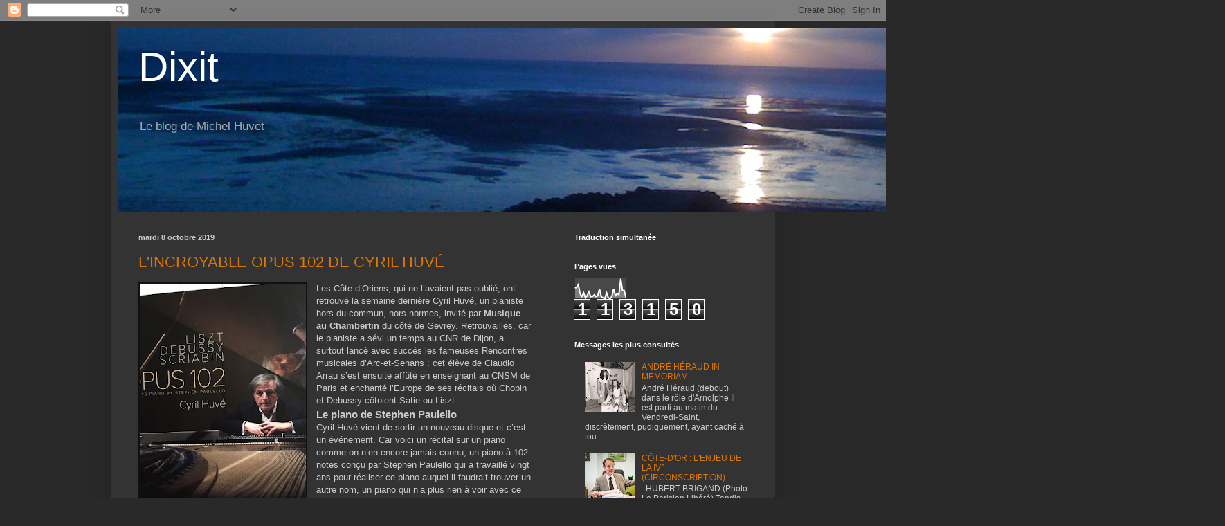

--- FILE ---
content_type: text/html; charset=UTF-8
request_url: https://michelhuvetdixit.blogspot.com/b/stats?style=WHITE_TRANSPARENT&timeRange=ALL_TIME&token=APq4FmDO9d9rmmKhmtLY9CPjXHRuJKYG5tXAumGl2rTSJ82qmw5y0xV3TuYlbf_y840edHOIZOVHB6lrg8f2VA12usmbHgjqSQ
body_size: -54
content:
{"total":113150,"sparklineOptions":{"backgroundColor":{"fillOpacity":0.1,"fill":"#ffffff"},"series":[{"areaOpacity":0.3,"color":"#fff"}]},"sparklineData":[[0,37],[1,37],[2,47],[3,17],[4,7],[5,20],[6,3],[7,10],[8,23],[9,7],[10,7],[11,13],[12,7],[13,10],[14,33],[15,7],[16,3],[17,0],[18,20],[19,3],[20,0],[21,7],[22,33],[23,10],[24,17],[25,13],[26,67],[27,27],[28,27],[29,3]],"nextTickMs":3600000}